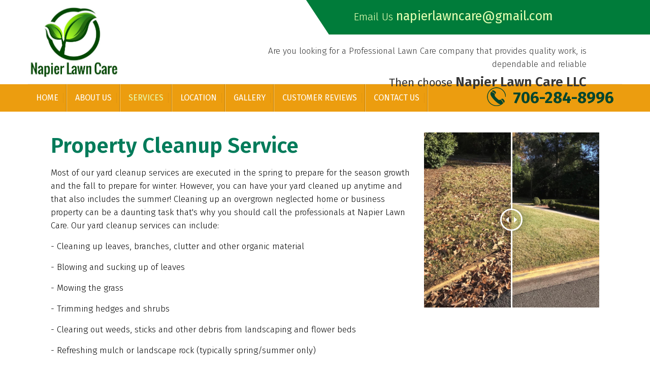

--- FILE ---
content_type: text/css
request_url: https://www.napierlawncare.com/wp-content/themes/betheme/style.css?ver=21.0.6
body_size: 19515
content:
/*
Theme Name: Betheme
Theme URI: https://themes.muffingroup.com/betheme/
Author: Muffin group
Author URI: https://muffingroup.com/
Description: The biggest WordPress Theme ever
License: Themeforest Split Licence
License URI: https://themeforest.net/licenses/standard
Text Domain: betheme
Version: 21.0.6

All css files are placed in /css/ folder
*/

@import url('https://fonts.googleapis.com/css?family=El+Messiri:400,500,600,700');
::-moz-selection {background: #4b76a7 !important;}



#Header_wrapper #Subheader{display: none;}
.inner-title2{float: left; margin: 0;}
.inner-title2 h2{float: left; color: #fff !important;}
#Content{padding-top: 0px !important;}
.margin-bottom{margin-bottom: 30px !important;}

.header-stack #Top_bar .logo{max-width: 1170px; margin: 0 auto !important; padding: 0 !important; float: none !important; text-align: left !important; }

.menuo-right #Top_bar .menu_wrapper{margin: 47px 0 0;}
#Top_bar .menu > li{background: url(./images/nav-border.jpg) right repeat-y; padding: 2px 0;}
#Top_bar .menu > li:last-child{border-right: none; background: none;}
#Top_bar .menu > li > a{padding:15px 7px !important; text-transform: uppercase; line-height: 20px; margin: 0 0 0; font-weight: normal; font-size: 16px;}
#Top_bar .menu > li > a span{margin: -4px 0 1px; line-height: 20px !important; padding: 0 9px !important;}

#Top_bar.is-sticky .menu_wrapper{margin: 21px 0 0;}

#Top_bar .menu > li ul li a {color: #007b5a; border:1px solid #0e8666; padding: 11px 10px !important;}
#Top_bar .menu > li ul li a:hover{background: #ec9d0f !important;}
#Top_bar .menu > li ul {background-color: #007c3a !important; width: 300px; border: solid 3px #ec9d0f;}
#Top_bar .menu > li ul li{width: 300px !important;}




.nav-phone-bx{float: right !important; position: relative !important;}
.nav-phone-bx a{ color: #01452e !important; cursor: unset; font-size: 31px !important; font-weight: bold !important; }
.nav-phone-bx a:before{content: ""; background: url(./images/phone-icon.png) no-repeat; position: absolute;width: 37px;height: 37px;top: 4px;
left: -35px;}








.banner-bx1{border-bottom: solid 8px #08b2ff;}
.banner-text2{ margin: 0 auto; max-width: 1170px; width: 100%; text-align: center;}
.banner-text2 h2{font-family: 'Open Sans', sans-serif; max-width: 890px; font-size: 38px; text-transform: uppercase; color: #fff; margin: 8px auto; font-weight: 300; border-bottom: solid 1px #fff;}
.banner-text2 h2 span{color: #08b2ff; font-weight: bold;}
.banner-text2 p {font-family: 'Open Sans', sans-serif; font-size: 17px; text-transform: uppercase; color: #fff; font-weight: 300;}


.banner-txt{text-align: center !important; font-size: 28px !important;padding: 15px 0 !important;margin: 0 !important;}

.banner-form{padding: 6px 20px 11px !important; background: rgba(1,69,46,0.4); border: solid 2px #fff !important; border-radius: 7px;}
.banner-form .left-col{float: left; margin: 0 0 8px !important;}
.banner-form .right-col{float: right; margin: 0 !important;}

.banner-form h2{font-size: 22px !important; color: #fff; margin: 8px 0 0 !important; line-height: 31px !important;}
.banner-form p{font-size: 14px !important; line-height: 17px !important;}
.banner-form .submit-btn{text-align: center !important;}
.banner-form .submit-btn input{font-size: 16px !important; border: none !important; background: #ec9d0f; padding: 20px 60px !important;display: inline-block !important;border-radius: 0;margin: 4px 0 0 !important;}
.banner-form input{ padding: 10px 7px !important; margin: 0 0 6px !important; border: solid 1px #d1d1d1 !important; }


.banner-bottom-bx p{font-size: 25px; color: #000; line-height: 32px;}





#Top_bar .banner_wrapper{display: block !important; max-width: 65% !important; width: 100%; position: absolute; top: 0; right: 0;}




.transport-bx{}
.transport-bx h2{font-size: 34px; color: #007b5a;font-weight: bold;line-height: 1;margin-bottom: 30px;}
.transport-bx h3 {color: #d9393d;font-weight: bold;}
.transport-bx p{font-size:22px; font-weight: 400; color:#2a264a;line-height: normal;margin-bottom: 30px;}
.transport-bx a {background: #007b5a;text-align: center;padding: 16px 180px 15px;color: #fff;font-size: 20px;line-height: normal;}
.transport-bx a:hover {opacity: 0.8;text-decoration: none;color: #fff !important;}





.txt-bx1 h2{font-size: 34px; color: #fff; font-weight: 500;}
.txt-bx1 p{font-size: 17px; color: #fff;}




.appraisals-bx .themecolor{font-size: 25px; color: #08b2ff; }
.appraisals-bx p{font-size: 15px;}
.appraisals-bx a.button, a.tp-button {background-color: #0050e0 !important;}




.car-bx h2 {
    font-size: 35px;
    color: #1d1a19;
    line-height: 30px;
}
.car-bx p {
    color: #1d1a19;
    font-size: 17px;
    margin-bottom: 0; line-height: 22px;
}
.car-bx a {
    background: #007b5a;
    color: #fff;
    padding: 10px 180px 10px;
    font-size: 17px;
    text-transform: uppercase;
    font-family: Open sans;
}
.car-bx a:hover {
    opacity: 0.8;
    text-decoration: none;
    color: #fff !important;
}














.serv-bx-main h2{font-size: 39px; color: #ec9d0f; text-transform: uppercase;}

.serv-bx-img{padding:60px 15px 20px !important; border:solid 2px #afdf54; border-bottom: none; position: relative; z-index: 999;}
.serv-bx-img h1{ color: #fff; width: 48%; margin: 0 auto; top: -33px; font-size: 30px; background: #afdf54; text-align: center; position: absolute;right: 0;left: 0;} 
.serv-bx-img .serv-img{margin-bottom: 0 !important;}
.serv-bx-img .serv-img .trailer_box img{border: solid 3px #f59637; border-radius: 4px;}
.serv-img .trailer_box .desc{position: relative !important; padding: 0 !important; margin: 0 0 35px;}


.serv-bx-img .serv-img .trailer_box img{border: solid 3px #f59637; border-radius: 4px;}
.serv-img .trailer_box .desc h2{font-size: 30px !important; /*background: rgba(1,55,37,0.6);*/ font-weight: normal; position: absolute; right: 0; left: 0; bottom: -69px}
.serv-img .trailer_box .desc h2::before{ content: ""; width: 38px;height: 2px;position: absolute;left: -25px; bottom: 12px; background: url(./images/border-img.jpg) repeat-x;}
.serv-img .trailer_box .desc h2::after{}
.serv-img .trailer_box:hover .desc h2{bottom: -68px !important; color: #ec9d0f;}
.serv-img .trailer_box .desc .line{display: none;}

.trailer_box:hover a::after{opacity: unset !important; display: none;}



.serv-bx-img .serv-img3 .trailer_box img{border: solid 3px #f59637; border-radius: 4px;}
.serv-img3 .trailer_box .desc h2{font-size: 30px !important; /*background: rgba(1,55,37,0.6);*/ font-weight: normal; position: absolute; right: 0; left: 0; bottom: -69px}
.serv-img3 .trailer_box .desc h2::before{ content: ""; width: 38px;height: 2px;position: absolute;left: -25px; bottom: 12px; background: url(./images/border-img.jpg) repeat-x;}
.serv-img3 .trailer_box .desc h2::after{ content: ""; width: 38px;height: 2px;position: absolute; right: -25px; bottom: 12px; background: url(./images/border-img.jpg) repeat-x;}
.serv-img3 .trailer_box:hover .desc h2{bottom: -68px !important; color: #ec9d0f;}
.serv-img3 .trailer_box .desc .line{display: none;}




.serv-img2{ }
.serv-img2 .trailer_box img{border: solid 3px #f59637; border-radius: 4px;}
.serv-img2 .trailer_box .desc{position: unset !important;}
.serv-img2 .trailer_box .desc h2{font-size: 26px !important; font-weight: normal;}
.serv-img2 .trailer_box a:hover{text-decoration: none;}
.serv-img2 .trailer_box:hover .desc h2{bottom: 0; color: #ec9d0f;  text-decoration: none;}
.serv-img2 .trailer_box:hover .desc .line{display: none;}


.veiw-services a{    border: solid 2px #afdf54; color: #fff; font-size: 32px; padding: 18px 90px 19px; margin: 20px 0 15px; display: inline-block; text-transform: uppercase;}
.veiw-services a:hover{text-decoration: none; color: #fff;}








.new-cars-bx{background: #fafafb;}
.new-cars-bx h5{font-size: 21px; color: #003187; margin-bottom: 0;}
.new-cars-bx p{color: #434060; margin-bottom: 1px;}
.new-cars-bx a{text-transform: uppercase; color: #2a2649; font-weight: 600;}
.new-cars-bx a:hover{color: #08b2ff;}
.show-btn{background: #466cd8 !important;}



.title1 h2{font-size: 43px; color: #003187; font-weight: 500; margin: 0 0 50px;}
.portfolio-bx1{margin: 0 0 -1px !important;}
.portfolio-bx1 img{min-height:359px; height: auto;}
.portfolio-bx1 .image_frame .image_wrapper .image_links{background: rgba(0,42,112,0.8) no-repeat;}




.inner-p h2{color: #007b5a; }
.inner-p ul li{list-style: disc; margin: 4px 0 15px;}
.inner-p form input.wpcf7-submit{background: #007b5a;}
.inner-p p{font-size: 17px; color: #000;}





.footer-bx2 p a{ background: none !important;}
.footer-bx2 a{color: #ff1fa7 ; background: #ff1fa7 !important;}
.footer-bx2 a span{color: #fff !important; } 


.copyright-class{width: 84%; text-align: center;}
.social-icon-bx{width: 84%; text-align: center;}




.foter-nav{float:left; margin: 30px 0; width: 100%; text-align: center;}
.foter-nav ul{margin: 0; }
.foter-nav ul li{display: inline; border-right: solid 1px #fff;padding: 0 13px;}
.foter-nav ul li:last-child{border-right: none;}
.foter-nav ul li a{color: #fff !important}

#Footer .footer_copy .copyright{float: none !important; text-align: center; color: #fff;}
#Footer .footer_copy .copyright span{color: #00e5cd;}
/*=============================*/
/*.header_placeholder {
    display: none;
}*/
.one.column{
	width: 100% !important;
	margin:0px;
}
.menu_wrapper {
    margin: 0 !important;
    padding:  0px;
    background: #ec9d0f;
}
.menu_wrapper nav {
    background: none !important; max-width:1170px; width: 100%; 
}
body.header-stack:not(.template-slider) #Header{
	min-height: auto !important;
}

.header-txt{float: left; margin: 20px 0 0; width: 100%; text-align: right;}

.header-txt p{font-size: 17px; color: #353535; margin: 0 15% 0 0;}
.header-txt b{font-size: 22px; display: block; color: #353535; margin: 9px 15% 0 0; font-weight: normal;}
.header-txt b span{font-size: 26px; color: #353535; font-weight: 600;}


.phone-address {
    background: #007c3a;
    text-align: left;
    padding: 19px 0;
    float: right; max-width: 100%; position: relative; z-index: 999; width: 75%; 
    color:#fff;
}
.phone-address::before{content: ""; background: url(./images/heder-before.png) no-repeat; width: 54px;height: 70px;position: absolute;left: -54px;
top: 0;}
.phone-address p {
    display: inline-block;
    margin-bottom: 0; margin-left: 40px;
    color: #e5ffb3;
    font-size: 21px; 
}
.phone-address p span{font-size: 25px; font-weight: 400;}
.phone-address p a{
	color:#fff;
	font-size: 16px;
}
.phone-address p a:hover{
	color: #fff;
}
.banner-text  form.wpcf7-form {padding: 20px;}

.banner-text form.wpcf7-form h2 {
    margin-bottom: 0;
    font-size: 22px;
    color: #ffff;
    text-align: left;
    text-transform: uppercase;
    font-weight: 500;
    font-family: 'El Messiri';
}
.banner-text form.wpcf7-form h3 {
    color: #fff;
    text-align: left;
    font-size: 21px;
    font-weight: bold;
    font-family: 'El Messiri';
    margin-bottom: 0;
}
.banner-text form.wpcf7-form input {
    margin-bottom: 10px;
}
.banner-text form.wpcf7-form input.wpcf7-form-control.wpcf7-submit {
    float: left;
    margin-top: 10px;
    background: #40aa8a;
    border-radius: 0;
    text-transform: uppercase;
    font-size: 15px;
    font-weight: 500;
}
.banner-text form.wpcf7-form input.wpcf7-form-control.wpcf7-submit:hover {
    opacity: 0.8;
}
.banner-text .column.mcb-column .column_attr.clearfix.align_center div.wpcf7 {
    width: 330px;
    background: rgba(26, 102, 80, 0.7);
    float: right;
    margin-right: 11%;
    padding-bottom: 20px;
    border: 1px solid #9ea0a4;
    margin-bottom: 20px;
    margin-top: 19px;
}
.banner-bx1{
	border-bottom: solid 8px #007b5a; display: none;
}
.banner-text h2 {
    font-weight: 500;
    font-size: 37px;
    font-family: 'El Messiri';
    margin-bottom: 0;
}
.banner-text p {
    font-size: 16px;
    font-family: 'El Messiri';
}
.is-sticky .menu_wrapper {
    background: #fff;
    padding-top: 23px;
}

.is-sticky .menu_wrapper nav {
    background: #fff !important;
}
.is-sticky .menu_wrapper nav a {
    color: #000 !important;
}
.menu_wrapper nav li a span {
    margin: 0px !important;
}
.header_placeholder {
    height: auto !important;
}
.appraisals-bx .column_attr {
    padding: 20px;
    box-sizing: border-box;
    text-align: left;
}
.appraisals-bx img {
    width: 100%;
}
.appraisals-bx .column_attr h4 {
    color: #007b5a;
    margin-bottom: 10px;
    font-weight: bold;
}
.appraisals-bx .column_attr p {
    padding: 0px;
    padding-bottom: 10px;
    margin-bottom: 0;
    font-family: Open sans;
}
.appraisals-bx .column_attr.clearfix {
    min-height: 219px;
    display: flex;
    flex-wrap: wrap;
    align-items: center;
}
.appraisals-bx .column_attr a {
    background: #007b5a;
    padding: 4px 63px 2px;
    transition: all 0.3s ease;
    border: 2px solid transparent;
    font-size: 16px;
    color: #fff;
}
.appraisals-bx .column_attr a:hover {
    text-decoration: none;
    color: #007b5a;
    border: 2px solid #007b5a;
    background: transparent;
}
.view-btn a {
    color: #fff;
    font-size: 25px;
    border: 1px solid #fff;
    padding: 10px 25px 5px;
}
.view-btn {
    text-align: center;
    padding-top: 20px;
    margin-top: 50px !important;
}
.view-btn a {
    transition: all 0.3s ease;
    color: #fff;
    font-size: 25px;
    border: 1px solid #fff;
    padding: 10px 25px 5px;
}
.view-btn a:hover {
    border-color: #fff;
    color: #870008;
    text-decoration: none;
    background: #fff;
}


.cutom-heading h2 {
    text-align: center;
    font-size: 35px;
    line-height: 1.2;
    color: #a01215;
    font-weight: bold;
    margin-bottom: 30px;
}
.widgets_wrapper .logo-img img {
    margin-top: -85px;
}
.widgets_wrapper ul li img {
    border-radius: 30px;
}
.heading-text h4, .ftr-heading h4 {
    border-bottom: 1px solid #b1b7be;
    color: #b1b7be !important;
}
.heading-text .textwidget p {
    font-size: 15px;
    line-height: normal;
    color:#b1b7be;
}
.ftr-heading{
    padding-bottom: 0px !important;
}
.ftr-heading h4 {
    border-bottom: 1px solid #b1b7be;
    color: #b1b7be !important;
    margin-bottom: 0px !important;
}
.nav-ftr {
    display: inline-block;
    padding-top: 0px !important;
}
.nav-ftr ul.menu {
    padding-left: 16px;
}
.nav-ftr ul.menu li a {
    padding: 0;
    color: #b1b7be !important;
    text-transform: uppercase;
}
.nav-ftr ul.menu li a:hover {
    color: #fff !important;
    text-decoration: none;
}
.nav-ftr ul.menu li {
    list-style: none;
    position: relative;
    color: #b1b7be;
    font-size: 15px; margin: 0 0 10px;
}
.nav-ftr ul.menu li:before {
    content: '';
    background: url(images/nav-arrow.png) no-repeat;
    position: absolute;
    width: 10px;
    height: 10px;
    left: -14px;
    top: 6px;
}
.widget_archive ul li:after, .widget_nav_menu ul li:after{
    display: none !important;
}
div.footer_copy {
    background: #9b0e11;
    border: 0 !important;
    padding: 10px;
    padding-bottom: 0;
}

div.footer_copy .column.one {
    margin: 0px !important;
    padding: 0px !important;
}
div.footer_copy .copyright {
    text-align: left !important;
    text-transform: uppercase;
}
.blue-sec h2 {
    color: #fff;
    font-size: 30px;
    margin-bottom: 0;
}
.blue-sec p {
    color: #fff;
    font-size: 16px;
    line-height: normal;
}
.blue-sec ul li {
    color: #fff;
    font-size: 16px;
}
.blue-sec:before {
    content: '';
    -webkit-transform: skew(-34deg);
    transform: skew(-34deg);
    background-color: inherit;
    width: 62%;
    height: 30px;
    top: -30px;
    right: -1%;
    bottom: 0;
    margin: 0 auto;
    background: #13385f;
    position: absolute;
}
.blue-sec:after {
    content: '';
    -webkit-transform: skew(-34deg);
    transform: skew(-34deg);
    background-color: inherit;
    width: 62%;
    height: 30px;
    bottom: -30px;
    left: -13px;
    margin: 0 auto;
    background: #13385f;
    position: absolute;
}
.form-row h2 {
    font-size: 28px;
    margin-bottom: 0;
    color:#a71e22;
}
.form-row p {
    font-size: 18px;
    color: #000;
    line-height: normal;
    font-weight: 300;
}
.first-row h2 {
    color: #007b5a;
    font-size: 30px;
}
.first-row p {
    color: #000;
    font-size: 17px;
}
.form-row div.wpcf7 form input, .form-row div.wpcf7 form textarea {
    background: #fff;
    border: 1px solid #e1e1e1;
    margin-bottom: 15px;
}
.form-row div.wpcf7 form p {
    margin-bottom: 0;
}
.form-row div.wpcf7 form h2 {
    font-size: 20px;
}
.form-row div.wpcf7 form textarea {
    height: 90px;
}
.form-row div.wpcf7 form input.wpcf7-submit {
    padding: 10px 28px 8px;
    font-size: 17px;
    background-color: #ed1c24;
    color: white;
    border-radius: unset;
    transition: all 0.3s ease;
}
.form-row div.wpcf7 form input.wpcf7-submit:hover {
    opacity: 0.8;
}
.list-style li {
    color: #000;
    font-size: 16px;
    line-height: normal;
}
.abt-blue-sec h3 {
    color: #fff;
    font-size: 22px;
}
.abt-blue-sec p {
    color: #fff;
    font-size: 15px;
    line-height: normal;
}
.schedule-btn{
    text-align: center;
}
.schedule-btn a {
    padding: 14px 36px 11px;
    font-size: 18px;
    background-color: #ed1c24;
    color: white !important;
    transition: all 0.3s ease;
}
.schedule-btn a:hover{
    opacity: 0.8;
    text-decoration: none;
}
.schedule-form h2 {
    font-size: 35px;
    color: #13385f;
}
.schedule-form form p {
    width: 49%;
    display: inline-block;
    margin-bottom: 20px;
}
.schedule-form form label {
    color: #a71e22;
    font-size: 20px;
    font-weight: bold;
    margin-bottom: 12px;
}
.schedule-form form input {
    height: 43px;
    line-height: 44px;
    background: #fff;
    border: 1px solid #e1e1e1;
    box-shadow: none;
    font-size: 16px;
    color: #565656;
}
.schedule-form form .text-form {
    width: 98.5%;
}
.schedule-form form .text-form textarea {
    background: #fff;
    border: 1px solid #e1e1e1;
    box-shadow: none;
    font-size: 17px;
    height: 100px;
}
.schedule-form form input.wpcf7-submit:hover {
    opacity: 0.8;
}
.schedule-form form input.wpcf7-submit {
    background: #ed1c24;
    padding: 10px 30px;
    line-height: 26px;
    border-radius: 0;
    color: #fff;
    font-size: 20px;
    transition: all 0.3s ease;
}
.working-hours h2 {
    font-size: 30px;
    color: #ec9d0f;
    text-shadow: 3px 3px 2px #ddd;
    margin-bottom: 0;
}
.working-hours {
    margin-bottom: 0;
}
.working-hours p {
    color: #000;
    font-size: 18px;
}
.working-hours a {
    font-size: 16px;
}
.contct-form form {
    width: 70%;
    margin: 0px auto;
}

.contct-form form input {
    background: #fff;
    border: 1px solid #e1e1e1;
    box-shadow: none;
}

.contct-form form textarea {
    background: #fff;
    border: 1px solid #e1e1e1;
}
.contct-form form span {
    width: 96%;
}
.inner-p form input.wpcf7-submit:hover {
    opacity: 0.8;
}
.inner-p form input.wpcf7-submit {
    font-size: 16px;
    transition: all 0.3s ease;
    line-height: 23px;
}
.mission-icon-box .column.mcb-column:last-child {
    border: 0;
}
.mission-icon-box .column.mcb-column {
    margin-bottom: 0px;
    border-right: 1px solid #fff;
    margin-right: 10px;
}
.mission-icon-box p {
    color: #fff;
    font-size: 20px;
    line-height: normal;
}


.red-box-row h2 span{color: #ec9d0f;}

.red-box-row h2 {
    margin-bottom: 0; text-transform: uppercase; font-size: 36px;
    color: #fff;
}
.last-three-img .column.mcb-column {
    margin: 0;
    width: 33.33%;
}
.copyright-class p {
    color: #fff;
    font-size: 15px; margin: 5px 0 0;
}
#Footer .widgets_wrapper .widget {
    padding: 0px !important;
}


















